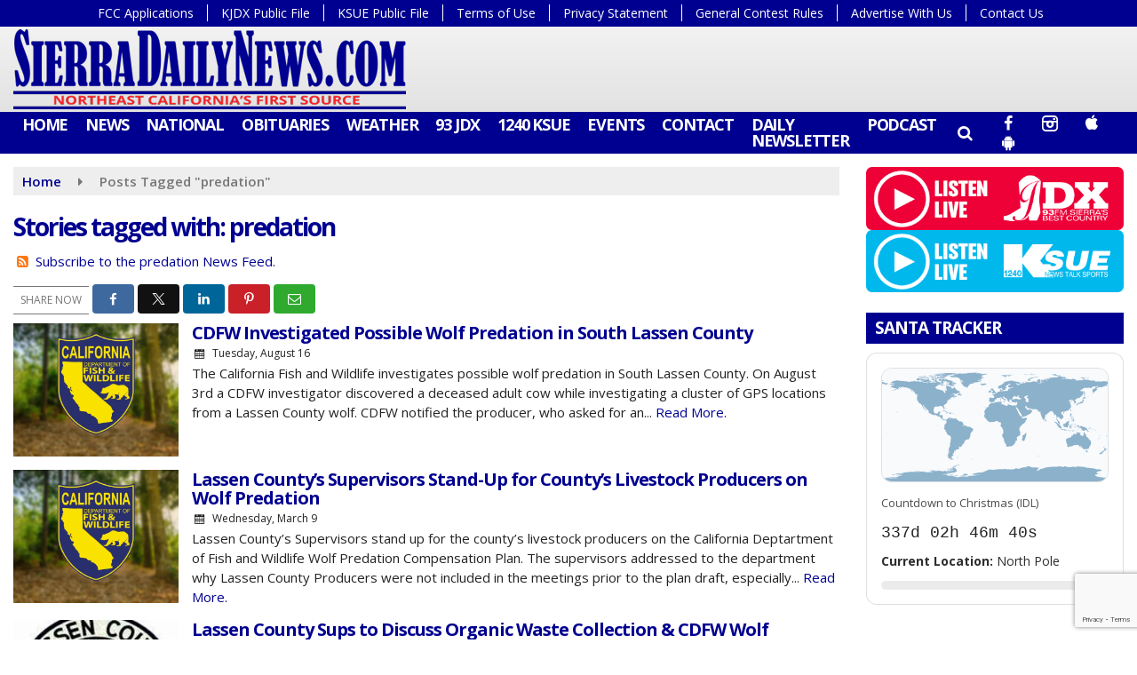

--- FILE ---
content_type: text/html; charset=utf-8
request_url: https://www.google.com/recaptcha/api2/anchor?ar=1&k=6LeI-z8eAAAAAPaE4deI3GVt3XI1f8Ay94DzyGzW&co=aHR0cHM6Ly93d3cuc2llcnJhZGFpbHluZXdzLmNvbTo0NDM.&hl=en&v=PoyoqOPhxBO7pBk68S4YbpHZ&size=invisible&anchor-ms=20000&execute-ms=30000&cb=ba6vdtgp6qi3
body_size: 48632
content:
<!DOCTYPE HTML><html dir="ltr" lang="en"><head><meta http-equiv="Content-Type" content="text/html; charset=UTF-8">
<meta http-equiv="X-UA-Compatible" content="IE=edge">
<title>reCAPTCHA</title>
<style type="text/css">
/* cyrillic-ext */
@font-face {
  font-family: 'Roboto';
  font-style: normal;
  font-weight: 400;
  font-stretch: 100%;
  src: url(//fonts.gstatic.com/s/roboto/v48/KFO7CnqEu92Fr1ME7kSn66aGLdTylUAMa3GUBHMdazTgWw.woff2) format('woff2');
  unicode-range: U+0460-052F, U+1C80-1C8A, U+20B4, U+2DE0-2DFF, U+A640-A69F, U+FE2E-FE2F;
}
/* cyrillic */
@font-face {
  font-family: 'Roboto';
  font-style: normal;
  font-weight: 400;
  font-stretch: 100%;
  src: url(//fonts.gstatic.com/s/roboto/v48/KFO7CnqEu92Fr1ME7kSn66aGLdTylUAMa3iUBHMdazTgWw.woff2) format('woff2');
  unicode-range: U+0301, U+0400-045F, U+0490-0491, U+04B0-04B1, U+2116;
}
/* greek-ext */
@font-face {
  font-family: 'Roboto';
  font-style: normal;
  font-weight: 400;
  font-stretch: 100%;
  src: url(//fonts.gstatic.com/s/roboto/v48/KFO7CnqEu92Fr1ME7kSn66aGLdTylUAMa3CUBHMdazTgWw.woff2) format('woff2');
  unicode-range: U+1F00-1FFF;
}
/* greek */
@font-face {
  font-family: 'Roboto';
  font-style: normal;
  font-weight: 400;
  font-stretch: 100%;
  src: url(//fonts.gstatic.com/s/roboto/v48/KFO7CnqEu92Fr1ME7kSn66aGLdTylUAMa3-UBHMdazTgWw.woff2) format('woff2');
  unicode-range: U+0370-0377, U+037A-037F, U+0384-038A, U+038C, U+038E-03A1, U+03A3-03FF;
}
/* math */
@font-face {
  font-family: 'Roboto';
  font-style: normal;
  font-weight: 400;
  font-stretch: 100%;
  src: url(//fonts.gstatic.com/s/roboto/v48/KFO7CnqEu92Fr1ME7kSn66aGLdTylUAMawCUBHMdazTgWw.woff2) format('woff2');
  unicode-range: U+0302-0303, U+0305, U+0307-0308, U+0310, U+0312, U+0315, U+031A, U+0326-0327, U+032C, U+032F-0330, U+0332-0333, U+0338, U+033A, U+0346, U+034D, U+0391-03A1, U+03A3-03A9, U+03B1-03C9, U+03D1, U+03D5-03D6, U+03F0-03F1, U+03F4-03F5, U+2016-2017, U+2034-2038, U+203C, U+2040, U+2043, U+2047, U+2050, U+2057, U+205F, U+2070-2071, U+2074-208E, U+2090-209C, U+20D0-20DC, U+20E1, U+20E5-20EF, U+2100-2112, U+2114-2115, U+2117-2121, U+2123-214F, U+2190, U+2192, U+2194-21AE, U+21B0-21E5, U+21F1-21F2, U+21F4-2211, U+2213-2214, U+2216-22FF, U+2308-230B, U+2310, U+2319, U+231C-2321, U+2336-237A, U+237C, U+2395, U+239B-23B7, U+23D0, U+23DC-23E1, U+2474-2475, U+25AF, U+25B3, U+25B7, U+25BD, U+25C1, U+25CA, U+25CC, U+25FB, U+266D-266F, U+27C0-27FF, U+2900-2AFF, U+2B0E-2B11, U+2B30-2B4C, U+2BFE, U+3030, U+FF5B, U+FF5D, U+1D400-1D7FF, U+1EE00-1EEFF;
}
/* symbols */
@font-face {
  font-family: 'Roboto';
  font-style: normal;
  font-weight: 400;
  font-stretch: 100%;
  src: url(//fonts.gstatic.com/s/roboto/v48/KFO7CnqEu92Fr1ME7kSn66aGLdTylUAMaxKUBHMdazTgWw.woff2) format('woff2');
  unicode-range: U+0001-000C, U+000E-001F, U+007F-009F, U+20DD-20E0, U+20E2-20E4, U+2150-218F, U+2190, U+2192, U+2194-2199, U+21AF, U+21E6-21F0, U+21F3, U+2218-2219, U+2299, U+22C4-22C6, U+2300-243F, U+2440-244A, U+2460-24FF, U+25A0-27BF, U+2800-28FF, U+2921-2922, U+2981, U+29BF, U+29EB, U+2B00-2BFF, U+4DC0-4DFF, U+FFF9-FFFB, U+10140-1018E, U+10190-1019C, U+101A0, U+101D0-101FD, U+102E0-102FB, U+10E60-10E7E, U+1D2C0-1D2D3, U+1D2E0-1D37F, U+1F000-1F0FF, U+1F100-1F1AD, U+1F1E6-1F1FF, U+1F30D-1F30F, U+1F315, U+1F31C, U+1F31E, U+1F320-1F32C, U+1F336, U+1F378, U+1F37D, U+1F382, U+1F393-1F39F, U+1F3A7-1F3A8, U+1F3AC-1F3AF, U+1F3C2, U+1F3C4-1F3C6, U+1F3CA-1F3CE, U+1F3D4-1F3E0, U+1F3ED, U+1F3F1-1F3F3, U+1F3F5-1F3F7, U+1F408, U+1F415, U+1F41F, U+1F426, U+1F43F, U+1F441-1F442, U+1F444, U+1F446-1F449, U+1F44C-1F44E, U+1F453, U+1F46A, U+1F47D, U+1F4A3, U+1F4B0, U+1F4B3, U+1F4B9, U+1F4BB, U+1F4BF, U+1F4C8-1F4CB, U+1F4D6, U+1F4DA, U+1F4DF, U+1F4E3-1F4E6, U+1F4EA-1F4ED, U+1F4F7, U+1F4F9-1F4FB, U+1F4FD-1F4FE, U+1F503, U+1F507-1F50B, U+1F50D, U+1F512-1F513, U+1F53E-1F54A, U+1F54F-1F5FA, U+1F610, U+1F650-1F67F, U+1F687, U+1F68D, U+1F691, U+1F694, U+1F698, U+1F6AD, U+1F6B2, U+1F6B9-1F6BA, U+1F6BC, U+1F6C6-1F6CF, U+1F6D3-1F6D7, U+1F6E0-1F6EA, U+1F6F0-1F6F3, U+1F6F7-1F6FC, U+1F700-1F7FF, U+1F800-1F80B, U+1F810-1F847, U+1F850-1F859, U+1F860-1F887, U+1F890-1F8AD, U+1F8B0-1F8BB, U+1F8C0-1F8C1, U+1F900-1F90B, U+1F93B, U+1F946, U+1F984, U+1F996, U+1F9E9, U+1FA00-1FA6F, U+1FA70-1FA7C, U+1FA80-1FA89, U+1FA8F-1FAC6, U+1FACE-1FADC, U+1FADF-1FAE9, U+1FAF0-1FAF8, U+1FB00-1FBFF;
}
/* vietnamese */
@font-face {
  font-family: 'Roboto';
  font-style: normal;
  font-weight: 400;
  font-stretch: 100%;
  src: url(//fonts.gstatic.com/s/roboto/v48/KFO7CnqEu92Fr1ME7kSn66aGLdTylUAMa3OUBHMdazTgWw.woff2) format('woff2');
  unicode-range: U+0102-0103, U+0110-0111, U+0128-0129, U+0168-0169, U+01A0-01A1, U+01AF-01B0, U+0300-0301, U+0303-0304, U+0308-0309, U+0323, U+0329, U+1EA0-1EF9, U+20AB;
}
/* latin-ext */
@font-face {
  font-family: 'Roboto';
  font-style: normal;
  font-weight: 400;
  font-stretch: 100%;
  src: url(//fonts.gstatic.com/s/roboto/v48/KFO7CnqEu92Fr1ME7kSn66aGLdTylUAMa3KUBHMdazTgWw.woff2) format('woff2');
  unicode-range: U+0100-02BA, U+02BD-02C5, U+02C7-02CC, U+02CE-02D7, U+02DD-02FF, U+0304, U+0308, U+0329, U+1D00-1DBF, U+1E00-1E9F, U+1EF2-1EFF, U+2020, U+20A0-20AB, U+20AD-20C0, U+2113, U+2C60-2C7F, U+A720-A7FF;
}
/* latin */
@font-face {
  font-family: 'Roboto';
  font-style: normal;
  font-weight: 400;
  font-stretch: 100%;
  src: url(//fonts.gstatic.com/s/roboto/v48/KFO7CnqEu92Fr1ME7kSn66aGLdTylUAMa3yUBHMdazQ.woff2) format('woff2');
  unicode-range: U+0000-00FF, U+0131, U+0152-0153, U+02BB-02BC, U+02C6, U+02DA, U+02DC, U+0304, U+0308, U+0329, U+2000-206F, U+20AC, U+2122, U+2191, U+2193, U+2212, U+2215, U+FEFF, U+FFFD;
}
/* cyrillic-ext */
@font-face {
  font-family: 'Roboto';
  font-style: normal;
  font-weight: 500;
  font-stretch: 100%;
  src: url(//fonts.gstatic.com/s/roboto/v48/KFO7CnqEu92Fr1ME7kSn66aGLdTylUAMa3GUBHMdazTgWw.woff2) format('woff2');
  unicode-range: U+0460-052F, U+1C80-1C8A, U+20B4, U+2DE0-2DFF, U+A640-A69F, U+FE2E-FE2F;
}
/* cyrillic */
@font-face {
  font-family: 'Roboto';
  font-style: normal;
  font-weight: 500;
  font-stretch: 100%;
  src: url(//fonts.gstatic.com/s/roboto/v48/KFO7CnqEu92Fr1ME7kSn66aGLdTylUAMa3iUBHMdazTgWw.woff2) format('woff2');
  unicode-range: U+0301, U+0400-045F, U+0490-0491, U+04B0-04B1, U+2116;
}
/* greek-ext */
@font-face {
  font-family: 'Roboto';
  font-style: normal;
  font-weight: 500;
  font-stretch: 100%;
  src: url(//fonts.gstatic.com/s/roboto/v48/KFO7CnqEu92Fr1ME7kSn66aGLdTylUAMa3CUBHMdazTgWw.woff2) format('woff2');
  unicode-range: U+1F00-1FFF;
}
/* greek */
@font-face {
  font-family: 'Roboto';
  font-style: normal;
  font-weight: 500;
  font-stretch: 100%;
  src: url(//fonts.gstatic.com/s/roboto/v48/KFO7CnqEu92Fr1ME7kSn66aGLdTylUAMa3-UBHMdazTgWw.woff2) format('woff2');
  unicode-range: U+0370-0377, U+037A-037F, U+0384-038A, U+038C, U+038E-03A1, U+03A3-03FF;
}
/* math */
@font-face {
  font-family: 'Roboto';
  font-style: normal;
  font-weight: 500;
  font-stretch: 100%;
  src: url(//fonts.gstatic.com/s/roboto/v48/KFO7CnqEu92Fr1ME7kSn66aGLdTylUAMawCUBHMdazTgWw.woff2) format('woff2');
  unicode-range: U+0302-0303, U+0305, U+0307-0308, U+0310, U+0312, U+0315, U+031A, U+0326-0327, U+032C, U+032F-0330, U+0332-0333, U+0338, U+033A, U+0346, U+034D, U+0391-03A1, U+03A3-03A9, U+03B1-03C9, U+03D1, U+03D5-03D6, U+03F0-03F1, U+03F4-03F5, U+2016-2017, U+2034-2038, U+203C, U+2040, U+2043, U+2047, U+2050, U+2057, U+205F, U+2070-2071, U+2074-208E, U+2090-209C, U+20D0-20DC, U+20E1, U+20E5-20EF, U+2100-2112, U+2114-2115, U+2117-2121, U+2123-214F, U+2190, U+2192, U+2194-21AE, U+21B0-21E5, U+21F1-21F2, U+21F4-2211, U+2213-2214, U+2216-22FF, U+2308-230B, U+2310, U+2319, U+231C-2321, U+2336-237A, U+237C, U+2395, U+239B-23B7, U+23D0, U+23DC-23E1, U+2474-2475, U+25AF, U+25B3, U+25B7, U+25BD, U+25C1, U+25CA, U+25CC, U+25FB, U+266D-266F, U+27C0-27FF, U+2900-2AFF, U+2B0E-2B11, U+2B30-2B4C, U+2BFE, U+3030, U+FF5B, U+FF5D, U+1D400-1D7FF, U+1EE00-1EEFF;
}
/* symbols */
@font-face {
  font-family: 'Roboto';
  font-style: normal;
  font-weight: 500;
  font-stretch: 100%;
  src: url(//fonts.gstatic.com/s/roboto/v48/KFO7CnqEu92Fr1ME7kSn66aGLdTylUAMaxKUBHMdazTgWw.woff2) format('woff2');
  unicode-range: U+0001-000C, U+000E-001F, U+007F-009F, U+20DD-20E0, U+20E2-20E4, U+2150-218F, U+2190, U+2192, U+2194-2199, U+21AF, U+21E6-21F0, U+21F3, U+2218-2219, U+2299, U+22C4-22C6, U+2300-243F, U+2440-244A, U+2460-24FF, U+25A0-27BF, U+2800-28FF, U+2921-2922, U+2981, U+29BF, U+29EB, U+2B00-2BFF, U+4DC0-4DFF, U+FFF9-FFFB, U+10140-1018E, U+10190-1019C, U+101A0, U+101D0-101FD, U+102E0-102FB, U+10E60-10E7E, U+1D2C0-1D2D3, U+1D2E0-1D37F, U+1F000-1F0FF, U+1F100-1F1AD, U+1F1E6-1F1FF, U+1F30D-1F30F, U+1F315, U+1F31C, U+1F31E, U+1F320-1F32C, U+1F336, U+1F378, U+1F37D, U+1F382, U+1F393-1F39F, U+1F3A7-1F3A8, U+1F3AC-1F3AF, U+1F3C2, U+1F3C4-1F3C6, U+1F3CA-1F3CE, U+1F3D4-1F3E0, U+1F3ED, U+1F3F1-1F3F3, U+1F3F5-1F3F7, U+1F408, U+1F415, U+1F41F, U+1F426, U+1F43F, U+1F441-1F442, U+1F444, U+1F446-1F449, U+1F44C-1F44E, U+1F453, U+1F46A, U+1F47D, U+1F4A3, U+1F4B0, U+1F4B3, U+1F4B9, U+1F4BB, U+1F4BF, U+1F4C8-1F4CB, U+1F4D6, U+1F4DA, U+1F4DF, U+1F4E3-1F4E6, U+1F4EA-1F4ED, U+1F4F7, U+1F4F9-1F4FB, U+1F4FD-1F4FE, U+1F503, U+1F507-1F50B, U+1F50D, U+1F512-1F513, U+1F53E-1F54A, U+1F54F-1F5FA, U+1F610, U+1F650-1F67F, U+1F687, U+1F68D, U+1F691, U+1F694, U+1F698, U+1F6AD, U+1F6B2, U+1F6B9-1F6BA, U+1F6BC, U+1F6C6-1F6CF, U+1F6D3-1F6D7, U+1F6E0-1F6EA, U+1F6F0-1F6F3, U+1F6F7-1F6FC, U+1F700-1F7FF, U+1F800-1F80B, U+1F810-1F847, U+1F850-1F859, U+1F860-1F887, U+1F890-1F8AD, U+1F8B0-1F8BB, U+1F8C0-1F8C1, U+1F900-1F90B, U+1F93B, U+1F946, U+1F984, U+1F996, U+1F9E9, U+1FA00-1FA6F, U+1FA70-1FA7C, U+1FA80-1FA89, U+1FA8F-1FAC6, U+1FACE-1FADC, U+1FADF-1FAE9, U+1FAF0-1FAF8, U+1FB00-1FBFF;
}
/* vietnamese */
@font-face {
  font-family: 'Roboto';
  font-style: normal;
  font-weight: 500;
  font-stretch: 100%;
  src: url(//fonts.gstatic.com/s/roboto/v48/KFO7CnqEu92Fr1ME7kSn66aGLdTylUAMa3OUBHMdazTgWw.woff2) format('woff2');
  unicode-range: U+0102-0103, U+0110-0111, U+0128-0129, U+0168-0169, U+01A0-01A1, U+01AF-01B0, U+0300-0301, U+0303-0304, U+0308-0309, U+0323, U+0329, U+1EA0-1EF9, U+20AB;
}
/* latin-ext */
@font-face {
  font-family: 'Roboto';
  font-style: normal;
  font-weight: 500;
  font-stretch: 100%;
  src: url(//fonts.gstatic.com/s/roboto/v48/KFO7CnqEu92Fr1ME7kSn66aGLdTylUAMa3KUBHMdazTgWw.woff2) format('woff2');
  unicode-range: U+0100-02BA, U+02BD-02C5, U+02C7-02CC, U+02CE-02D7, U+02DD-02FF, U+0304, U+0308, U+0329, U+1D00-1DBF, U+1E00-1E9F, U+1EF2-1EFF, U+2020, U+20A0-20AB, U+20AD-20C0, U+2113, U+2C60-2C7F, U+A720-A7FF;
}
/* latin */
@font-face {
  font-family: 'Roboto';
  font-style: normal;
  font-weight: 500;
  font-stretch: 100%;
  src: url(//fonts.gstatic.com/s/roboto/v48/KFO7CnqEu92Fr1ME7kSn66aGLdTylUAMa3yUBHMdazQ.woff2) format('woff2');
  unicode-range: U+0000-00FF, U+0131, U+0152-0153, U+02BB-02BC, U+02C6, U+02DA, U+02DC, U+0304, U+0308, U+0329, U+2000-206F, U+20AC, U+2122, U+2191, U+2193, U+2212, U+2215, U+FEFF, U+FFFD;
}
/* cyrillic-ext */
@font-face {
  font-family: 'Roboto';
  font-style: normal;
  font-weight: 900;
  font-stretch: 100%;
  src: url(//fonts.gstatic.com/s/roboto/v48/KFO7CnqEu92Fr1ME7kSn66aGLdTylUAMa3GUBHMdazTgWw.woff2) format('woff2');
  unicode-range: U+0460-052F, U+1C80-1C8A, U+20B4, U+2DE0-2DFF, U+A640-A69F, U+FE2E-FE2F;
}
/* cyrillic */
@font-face {
  font-family: 'Roboto';
  font-style: normal;
  font-weight: 900;
  font-stretch: 100%;
  src: url(//fonts.gstatic.com/s/roboto/v48/KFO7CnqEu92Fr1ME7kSn66aGLdTylUAMa3iUBHMdazTgWw.woff2) format('woff2');
  unicode-range: U+0301, U+0400-045F, U+0490-0491, U+04B0-04B1, U+2116;
}
/* greek-ext */
@font-face {
  font-family: 'Roboto';
  font-style: normal;
  font-weight: 900;
  font-stretch: 100%;
  src: url(//fonts.gstatic.com/s/roboto/v48/KFO7CnqEu92Fr1ME7kSn66aGLdTylUAMa3CUBHMdazTgWw.woff2) format('woff2');
  unicode-range: U+1F00-1FFF;
}
/* greek */
@font-face {
  font-family: 'Roboto';
  font-style: normal;
  font-weight: 900;
  font-stretch: 100%;
  src: url(//fonts.gstatic.com/s/roboto/v48/KFO7CnqEu92Fr1ME7kSn66aGLdTylUAMa3-UBHMdazTgWw.woff2) format('woff2');
  unicode-range: U+0370-0377, U+037A-037F, U+0384-038A, U+038C, U+038E-03A1, U+03A3-03FF;
}
/* math */
@font-face {
  font-family: 'Roboto';
  font-style: normal;
  font-weight: 900;
  font-stretch: 100%;
  src: url(//fonts.gstatic.com/s/roboto/v48/KFO7CnqEu92Fr1ME7kSn66aGLdTylUAMawCUBHMdazTgWw.woff2) format('woff2');
  unicode-range: U+0302-0303, U+0305, U+0307-0308, U+0310, U+0312, U+0315, U+031A, U+0326-0327, U+032C, U+032F-0330, U+0332-0333, U+0338, U+033A, U+0346, U+034D, U+0391-03A1, U+03A3-03A9, U+03B1-03C9, U+03D1, U+03D5-03D6, U+03F0-03F1, U+03F4-03F5, U+2016-2017, U+2034-2038, U+203C, U+2040, U+2043, U+2047, U+2050, U+2057, U+205F, U+2070-2071, U+2074-208E, U+2090-209C, U+20D0-20DC, U+20E1, U+20E5-20EF, U+2100-2112, U+2114-2115, U+2117-2121, U+2123-214F, U+2190, U+2192, U+2194-21AE, U+21B0-21E5, U+21F1-21F2, U+21F4-2211, U+2213-2214, U+2216-22FF, U+2308-230B, U+2310, U+2319, U+231C-2321, U+2336-237A, U+237C, U+2395, U+239B-23B7, U+23D0, U+23DC-23E1, U+2474-2475, U+25AF, U+25B3, U+25B7, U+25BD, U+25C1, U+25CA, U+25CC, U+25FB, U+266D-266F, U+27C0-27FF, U+2900-2AFF, U+2B0E-2B11, U+2B30-2B4C, U+2BFE, U+3030, U+FF5B, U+FF5D, U+1D400-1D7FF, U+1EE00-1EEFF;
}
/* symbols */
@font-face {
  font-family: 'Roboto';
  font-style: normal;
  font-weight: 900;
  font-stretch: 100%;
  src: url(//fonts.gstatic.com/s/roboto/v48/KFO7CnqEu92Fr1ME7kSn66aGLdTylUAMaxKUBHMdazTgWw.woff2) format('woff2');
  unicode-range: U+0001-000C, U+000E-001F, U+007F-009F, U+20DD-20E0, U+20E2-20E4, U+2150-218F, U+2190, U+2192, U+2194-2199, U+21AF, U+21E6-21F0, U+21F3, U+2218-2219, U+2299, U+22C4-22C6, U+2300-243F, U+2440-244A, U+2460-24FF, U+25A0-27BF, U+2800-28FF, U+2921-2922, U+2981, U+29BF, U+29EB, U+2B00-2BFF, U+4DC0-4DFF, U+FFF9-FFFB, U+10140-1018E, U+10190-1019C, U+101A0, U+101D0-101FD, U+102E0-102FB, U+10E60-10E7E, U+1D2C0-1D2D3, U+1D2E0-1D37F, U+1F000-1F0FF, U+1F100-1F1AD, U+1F1E6-1F1FF, U+1F30D-1F30F, U+1F315, U+1F31C, U+1F31E, U+1F320-1F32C, U+1F336, U+1F378, U+1F37D, U+1F382, U+1F393-1F39F, U+1F3A7-1F3A8, U+1F3AC-1F3AF, U+1F3C2, U+1F3C4-1F3C6, U+1F3CA-1F3CE, U+1F3D4-1F3E0, U+1F3ED, U+1F3F1-1F3F3, U+1F3F5-1F3F7, U+1F408, U+1F415, U+1F41F, U+1F426, U+1F43F, U+1F441-1F442, U+1F444, U+1F446-1F449, U+1F44C-1F44E, U+1F453, U+1F46A, U+1F47D, U+1F4A3, U+1F4B0, U+1F4B3, U+1F4B9, U+1F4BB, U+1F4BF, U+1F4C8-1F4CB, U+1F4D6, U+1F4DA, U+1F4DF, U+1F4E3-1F4E6, U+1F4EA-1F4ED, U+1F4F7, U+1F4F9-1F4FB, U+1F4FD-1F4FE, U+1F503, U+1F507-1F50B, U+1F50D, U+1F512-1F513, U+1F53E-1F54A, U+1F54F-1F5FA, U+1F610, U+1F650-1F67F, U+1F687, U+1F68D, U+1F691, U+1F694, U+1F698, U+1F6AD, U+1F6B2, U+1F6B9-1F6BA, U+1F6BC, U+1F6C6-1F6CF, U+1F6D3-1F6D7, U+1F6E0-1F6EA, U+1F6F0-1F6F3, U+1F6F7-1F6FC, U+1F700-1F7FF, U+1F800-1F80B, U+1F810-1F847, U+1F850-1F859, U+1F860-1F887, U+1F890-1F8AD, U+1F8B0-1F8BB, U+1F8C0-1F8C1, U+1F900-1F90B, U+1F93B, U+1F946, U+1F984, U+1F996, U+1F9E9, U+1FA00-1FA6F, U+1FA70-1FA7C, U+1FA80-1FA89, U+1FA8F-1FAC6, U+1FACE-1FADC, U+1FADF-1FAE9, U+1FAF0-1FAF8, U+1FB00-1FBFF;
}
/* vietnamese */
@font-face {
  font-family: 'Roboto';
  font-style: normal;
  font-weight: 900;
  font-stretch: 100%;
  src: url(//fonts.gstatic.com/s/roboto/v48/KFO7CnqEu92Fr1ME7kSn66aGLdTylUAMa3OUBHMdazTgWw.woff2) format('woff2');
  unicode-range: U+0102-0103, U+0110-0111, U+0128-0129, U+0168-0169, U+01A0-01A1, U+01AF-01B0, U+0300-0301, U+0303-0304, U+0308-0309, U+0323, U+0329, U+1EA0-1EF9, U+20AB;
}
/* latin-ext */
@font-face {
  font-family: 'Roboto';
  font-style: normal;
  font-weight: 900;
  font-stretch: 100%;
  src: url(//fonts.gstatic.com/s/roboto/v48/KFO7CnqEu92Fr1ME7kSn66aGLdTylUAMa3KUBHMdazTgWw.woff2) format('woff2');
  unicode-range: U+0100-02BA, U+02BD-02C5, U+02C7-02CC, U+02CE-02D7, U+02DD-02FF, U+0304, U+0308, U+0329, U+1D00-1DBF, U+1E00-1E9F, U+1EF2-1EFF, U+2020, U+20A0-20AB, U+20AD-20C0, U+2113, U+2C60-2C7F, U+A720-A7FF;
}
/* latin */
@font-face {
  font-family: 'Roboto';
  font-style: normal;
  font-weight: 900;
  font-stretch: 100%;
  src: url(//fonts.gstatic.com/s/roboto/v48/KFO7CnqEu92Fr1ME7kSn66aGLdTylUAMa3yUBHMdazQ.woff2) format('woff2');
  unicode-range: U+0000-00FF, U+0131, U+0152-0153, U+02BB-02BC, U+02C6, U+02DA, U+02DC, U+0304, U+0308, U+0329, U+2000-206F, U+20AC, U+2122, U+2191, U+2193, U+2212, U+2215, U+FEFF, U+FFFD;
}

</style>
<link rel="stylesheet" type="text/css" href="https://www.gstatic.com/recaptcha/releases/PoyoqOPhxBO7pBk68S4YbpHZ/styles__ltr.css">
<script nonce="sBm2SkNCQmCAMYN3yZxi0g" type="text/javascript">window['__recaptcha_api'] = 'https://www.google.com/recaptcha/api2/';</script>
<script type="text/javascript" src="https://www.gstatic.com/recaptcha/releases/PoyoqOPhxBO7pBk68S4YbpHZ/recaptcha__en.js" nonce="sBm2SkNCQmCAMYN3yZxi0g">
      
    </script></head>
<body><div id="rc-anchor-alert" class="rc-anchor-alert"></div>
<input type="hidden" id="recaptcha-token" value="[base64]">
<script type="text/javascript" nonce="sBm2SkNCQmCAMYN3yZxi0g">
      recaptcha.anchor.Main.init("[\x22ainput\x22,[\x22bgdata\x22,\x22\x22,\[base64]/[base64]/[base64]/[base64]/[base64]/UltsKytdPUU6KEU8MjA0OD9SW2wrK109RT4+NnwxOTI6KChFJjY0NTEyKT09NTUyOTYmJk0rMTxjLmxlbmd0aCYmKGMuY2hhckNvZGVBdChNKzEpJjY0NTEyKT09NTYzMjA/[base64]/[base64]/[base64]/[base64]/[base64]/[base64]/[base64]\x22,\[base64]\\u003d\\u003d\x22,\x22IsKEED8uw5DCunNRwpgvwq9PHVdNVG3DkMOlwol1Vzhrw6HCuAHDnwTDkRgLClVKPg4RwoBQw7PCqsOcwo/CgcKra8Oew6MFwqk9wr8BwqPDtsOXwozDssKMIMKJLhgRT2BcUcOEw4lkw60ywoMGwr7CkzIFSEJaVsK/H8KlX1LCnMOWdGBkwoHChMOZwrLCklDDsXfCisOIwq/CpMKVw70xwo3Dn8Ogw5TCrgtPNsKOwqbDu8Kbw4IkW8ONw4PClcOhwqQ9AMOcDDzCp2IswrzCt8OQIlvDqyhIw7x/QiRceVXCisOETB4nw5dmwpc2cDB0dFU6w7zDlMKcwrFTwpg5IlgBYcKsHjxsPcKcwqfCkcKpY8OMYcO6w7bCqsK1KMO7DMK+w4M2wqQgwo7Co8KTw7oxwrdkw4DDlcKmF8KfScK/SSjDhMKrw5QxBGHChsOQEEjDoSbDpU/Cp2wBVDHCtwTDp1NNKmxNV8OMYMO/w5J4H2vCuwtmM8Kifh9gwrsXw5XDpMK4IsK0wpjCssKPw5tGw7hKMMKmN2/Dl8OCUcO3w7/DgQnChcOAwociCsO7PirCgsOfIHhwGcO8w7rCiSbDk8OEFHAywofDqlDCj8OIwqzDrcOlYQbDuMKtwqDCrE3CukIMw5XDi8K3wqoDw4MKwrzCncKjwqbDvVbDsMKNwonDmVhlwrhAw781w4nDh8KBXsKRw6E6PMOcWsKkTB/[base64]/[base64]/DuMOrwo/[base64]/PcKbVnvCnkowfsKTw4XDp39NCBIhw4DCrD9Aw5oywozCl0PDm1h5PcKjRHbCqcK1wpsaTATDvh/CgT56wo/Du8KMc8Opw5BBw4DCr8KAIl8zN8ODw5jChMO2P8OVcSTDmWsQR8K7w6zCvRZ6w7YCwpciAlbDjcO6XDjDimZQT8OLw4wsYGDCpFTDjcOnw5/[base64]/CvAIrwqXCuCfCkHEgwqPDsH7ChQ/ClMKiwrkNGMOdLcKAw7nDucKReGkEw4PDksOtKA8mR8Ohdh/[base64]/[base64]/[base64]/[base64]/ChsKVV1jCpMKoNHJ0w43DucKEwq3DgMO2Dg0FDsKpw59LLldsw6Q7BsKMKMK1w7JPJ8KeJkN6Q8KmCsOJw53CvsO+wp4odMKeexzCsMO0DSDCgMKGwqDChGnCqsOTP3Z+ScOow7DDiygbw7/DtMKbCsOew7laUsKBam3Ci8KAwpDCiQTCoD4fwpwJYXYUwq7CjhN4w60Tw6DCuMKDw7jDssOaM0glwqgwwogDRMKbXBLCnA3CjlhIw7nCjcOfHMK0fSlpw7Zkw77Chz8oeDonKTBjwqfCgcKWP8O5wq/CkMOcPQUhci5GEWXDmgzDmMObfHbCisOHT8KDY8Ocw686w5QUwqTCoGZ/CMOJwqEleMOaw5vDmcO8S8OuGzzCv8KnbSrDhcOsXsO6w6nDi0rCvsKPw5jCjGLCvhfDoXvDlDNtwpoyw50kY8OUwpQYRgZTwpnDqBXCsMOuPsKIQ3DDqcO6wqrCiDgow7ohY8O7wq4Hw7ZcBsKSdsOAwpJpGGUjKMO/woEYfMKUw6rDucOaHMK+RsO+w5nCkjMZNx9Vw415SgXDvCbDtzBnwqjDoB92fMOjwoPDosO7woMkw7nCqVIDFMOUSsOEwrtFw7LDpMOGwpHCl8KhwqTCk8KbYi/Ctgl7JcK3Q01wScOxYcKAwp7Dr8OFViHCu17DnSLCmDNvwqkRw5dZCcOVwqzCqUJVJHpGw4Aybx9/w43CpFlDwq0vwoRkw6V/[base64]/[base64]/DMOfYMKRJ8OsZcOpWCPCssOBNcOUw6FlMhA1wp7CqUbDuH/Di8OlMQDDn2MEwopdN8KXwpEDw7JcPMKEP8O+AAUXKigJw4M3w6fDsx/DmUQWw6vCgcOTNwAldMOEwp7CkFYmwpVEdsKrw4TDhcKewrbCkW/CtVF9WnwORcKyAsKvY8OOV8KLwoJjwrl1w7oXN8Onw6tIYsOud3Zed8OnwpBgw7LCt1BscQsVw5Zxwo7DtzJIwpjDr8OqUy4SB8KDPVDCtDDDscKRWsOGAk/DjEHCiMKXQMKfwoplwq7CrsKAB17CkcOXCzx0wqJ0cB3DvU/DnA/DnV/CuWZNw68ew71/w6RBw6oUw7DDqsOaTcKTEsKmwoTCgMOBwqhqecKOOhLCi8KOw7rDp8KHwqMwYWbCqHTCn8ONFjktw6/DgsKKESbDlnDDjiwPw6jCtMOvQDgVT3kgwoclw5bCjxIew7cDdsKWwq8zw5EJw5HDrQJWw717wqzDilFAHMKneMOuHWTDgEdZVMK+wqZ6wpDCjwpRwoRkwqs2XsOow5BEwpLDpcKgwqA6cVXCtU/CsMKvZ1DDrMKjHVbCl8KwwroFIDAiPVgRw7QObcK7H3xXMXoDZcOlK8Kxw4sUbzrDolwZw4glwo1Rw7TChErCv8OjfFw/B8K8NFhTGBLDvFRNJMKRw6oLX8KZRXLCoywGBQnDq8Obw4LDk8KSw4fDoHfDlsKeW3XCmsOIw4jCt8KVw5waK3Iyw5VtMMKywrhlw48QJ8KLLT7DucOhw5DDn8OrwpDDnBBZw6EiPMK5w4vDigPDkMOfAMOaw4Fzw4MCw6V/wqRFWXLDiU8jw6UnbcKQw6JOJsK8QMOuMC1nwprDsADCs0/[base64]/ClcKNwpFiw6E0w6vDnn06JhvDisKUHcKJw7V3w6zCnRbDtwpDw4g0wpHDtR/DhigUPMOuAC3ClsKQDFbDowIXesK2w43DjsKnfsOyOWh4wr5SJ8O7wpHCsMKGw4PCrsKFdjU7wpDCoidrMcKOw6jCtiQ/Cw3Dg8OMwphPw4zDrWJGPsKmwqLCnzPDgF1uwqHCgMO6w4LCo8K2wrgkWMKkY3AJe8O9Z2pzDxt+w6vDqwRJwrcNwqdWw5PDmSRswprCrB4Swpttwq94Wj7Dp8OwwrU+w6NLYhcEw686w77CuMKwZFlUAzfDl0HCisKBwrPDsQwkw78xw7vDgjbDssKQw7/DnVwxw5Bgw44jcsOmwo3DnxnDrFsefDlCwp/CuSTDsADCtSkuwovCuSbCqUUbw7sDwrnDvALCnMKVbsOJwrPDu8O2w7I+PxNbwq5hGsKzwpTChFPCn8KowrEOwpzCosOpwpDDuh1+w5LDuAxGFcOvGz5vwrPDscOrwrbDrRtdJcOsBMOXw4dGW8OkPnhqwrYgQcOjwoJIw4A9w4rCtwQVwqrDhcO2wo/CpsKxG1kiVMOfCRvCrWvDsAwdwrzCvcKaw7XDhj7ClcOmBS3DmMOewrzCksKqMzjDlRvCiXBBwqvDlsK0FsKJXMOYw6BRwovDosOiwqAVwqLCiMKAw7nDgCPDv0lcacOMwppBKnfDk8KZw4XCj8K3w7HCh0/DssOUw77Cr1TDvMKIw47DosK1w5R+CjUTKsOGw6A4wpF0c8K2BS0WdMKpHmPDuMKyIcKEw4/CnSDChRx4RWNQwqTDkXECVVLCocKLPjzCjcOuw6ttf1HCpSDDtcOaw5Mdw4bDlcOqPDfDlcOlwqNRLcKMwrjDmMK+NAMADHTDgUMdwpNWJ8K3AMO1wrwAw5kZw7/DvcO0UsKDw6Q0w5LCiMOcwpgnw7bDi2zDrMO8Ll5tw7LChk4wDcOnasOIwqTCiMO8w6HDkEvCo8KeU04dw5jDmH3Cv2LDqFTDkcKmw50FwqbChsOPwo1afzpvLMOkQmdRwoLCjSFvaUpdHcK3UcOswpTCoSc/[base64]/CusKefMO1dx/DssKhLz7Dj8ONwqd3Ukcpw6shMGxdbsKgwo9XwpjCr8Ouw7d0FxvCu3oMwqwMw5EEw607w6ALw6fCvcOzw5MuIMKSSC/DscKqwoZAwqHDjn7DqMK+w7dgE1BCw4DDtcKQw44XET5WwqjCiHnCusO1a8KEw6DCjgNbwpJQw48cwrjCtMOiw7VaSk/[base64]/CkznCuMK2UMOUwqvDksOzJcKhwpJ2GDLDm8OHSw1dYFBkH0JVPEDDi8OgWm0iw4ZLwrIHHBNmwpbDlsOZUGxUVMKJGlhkJjQlcsK/[base64]/DvMK+w70Lw58DPkbDnsO0wpQBw7V8CMKxw5LCusOfwrbDoXV4wpXClsO9E8O+wr/CjMKHw5Ruwo3CvMOpw7ZBwonDrsOXwqBrw5jDqjEIwrLCosOSw5lVw5NWw4YOMMK0YAzDl1jDlcKFwr5FwqXDp8O/d0PCmsK2w6rCi2NiaMK0w4g3w6vDtcKILsOsRDfCo3HChy7DpzwtA8K1JgHCtsKcwpF2woMVaMKBwoTCvTPDrMONAWnCl0AYJsK4KsKeFibCrzDCr3LDqFxgWsK5wrvDoxpsDX5fdgJkGEVww5NbLCrDmBbDm8K/w6/DnkxPb2TDjzIOBknCucOLw6kLSsKiE1QtwqNvWnh7woHDtsOUw77CgyUqwoV4di4DwppUw6rCqhJawo1iAcKDwq7Dp8KRw7gYw59xAsO9w7TDp8K/M8OTwrrDnUbCmQbCq8O6w4zCmhc/[base64]/DuTXCuMKVw51sw7/DisOOc8O9U8KAE8K7RMOMwrMXPcOhGGgiXMKiw7PCvMObwoDCp8KSw7/CqsOCFWl+IAvCpcK1EGJnbh5qVy4Bw7PCgsOSQhPCi8O8blrCvH0QwrFEw5HCqcO/w5sBHcOHwpMQRwTCu8O8w6VmITfDr3l5w7TCtMO/w4fCozbDm1nDmsKEw5M8w4ArJjYAw6nCsifCrsKww7dqwpnDosOVXcOowrRpwo9OwrvDt27DmsOXL1/[base64]/Cn8OmcUPCl8OneFbDiwfDkD4twqvDogfDtGPDucKIQXnCk8OEw4duQcKBN1I/JlTCrlEqwrlrCxrDmk3DpsOywr0qwpJYw6Z9NcO1wo9NFcKPwosmcRgZw53CicK6BsO3TWQ/wrVyWcOIwr95IDVDw5rDhsOkw64xTW/[base64]/ChsOEw5w2KBInDMKnemXDscKRw5VuTg3DuUZqw6/[base64]/w5LCpmhwXcKeEgQKw4rDi8KcPMKHVsKawodswobCrx0CwosecFnDiHscw4kLK37Cr8OdbjZiQHbDs8OGYg/CnR3DgTZ5GC51wrnCv03Ckml1wo/DuQJmwrUnw6AtCMOowoFsVhLCusKww4lzXCUzOcKqw57DqF9WbyPDi03CjcKfwoUow6fDpSTCksORaMOzwqrDmMOBw5VFw5t4w4TDg8KUwoFxw6Y3wrjCjcKbOMOQZsK1E14SNsO/[base64]/CrDjClh9twrliMURMwrjDt8KWahfCvMOmw7jCtDN1wq04wpTDjzHCrMOTE8Kbwp3CgMKaw7zCrCbDh8OTwokyKkjCisOcwrjDlmtCw4lSJh7CmiBvZMOGw5/DgEF/w75fD2rDk8K/[base64]/CvMKWworCucKXajUEwrPDs8KRwrQZw6Ztw5vDgT7Cg8KIwpBKw7Blw5FKwplNP8KsHGfDucOnwqfDmcOFOcKYw63Dr3IXV8OKcW3Dj3d/RcKlAcO8w4B2dV5wwocYwqrCkcOYQF/Co8OYCMKhGcOgw7DDng5TA8Oowq0zPi7CmWbCoG3CrsKbwrMJHTvCoMO9woLDjgAST8OQw6jCjcKdYFTClsKTwp49R3Rnw6I+w5fDq8OoL8Oww67Cl8KGw7c4w4gYwqNVw6zCmsKabcO9MVzDjsK3GRYNOS3CjmJEMC/[base64]/IV3DpRF8wqTCj8O/w4Yow5nCoMKgwrYCesKGZMKRCsOnRMOvBnHDrwxcw45NwqrDjDt1wpzCm8Kcwo3DlT00VMOew7kWX0cuw7Rcw6JKFsOZaMKPw5HDrwczH8KiIEjCszcww4VNWFTCm8Ktw4Ipwq7CocKMC0BWwpVSbRBDwpxdesOiwrlpaMO+wpbCq09KwpTDrsK/[base64]/[base64]/ClMO2w7MAYmRCecKTZyLCj8OHDCU7w50wwqvDtcO1w5TClcO+w4bClhl7w7XCvMKfwp56wpTDmhpYw6XDocOvw6wNwok2IcKpB8KMw4XClE4+YQp/w5TDtsOhwoLCrnHDtVLDtQjDpmbCmTzCnVYKwpocXBjClcKowp/Cr8O7woM/Oi/CkMKyw6nDl38LKsKgw4vCmwR+wqIrNHwBw515Jm3CmXUNwq5RDk5Hw57CuXQgw6tOV8OuKD/Dp17DgsObw7/DhsOcKcKdwrBjwqbCh8K2w6pdJ8O8w6PCjcKtLcOtc1nCjsOZGF/DmFE9B8KNwoHDhcOIYsKnUMKxwp/Cq3rDpy3DiBTDvQzCgsKJKi9Tw4NSw6XCv8K0G3DCuXnDiB8Gw5/CmMKob8KXwqESw5JXwqzCocKPXMO2FVLCi8KJw6PDmCfChWTDtcO8woxYXcOEZQtCaMK8F8KoNsKZCxQIMMK+wrgAMiPDl8K3ecOvwow1w7U/NEZ9w5IYw4nDhcKbLMK4wpYFwqzDn8KnwqvCjk08VsOzwrHDp3LCmsOiw7Muw5h4wpDCqsKIw4LCmxM5w54lw4oOw7fDpkXCgiF+fCZCB8K0w746b8O8wq/DsGvCs8KZw5djXcOOb1/CgcO2HhA6YxEMwoJqwrlYY1vDg8K2e0nDkcK5LlwFw41UDcOAw4jCowrCvn3CvAXDrMKawofCjMKhbMKoV3/Dk0dQw59dMMKgwr4Pw4pQEMOOH0HDuMK3RsOaw47DgsK5AGQICcKXwpLDrFUiwofCpUnCpMOiHMOZBD3DvRrDoDnCl8OiK0/DiQAvwoVLD1t0e8Obw6tsNcKkw6PCpVvCi2jDk8KSw7bDozlVw7XDpg5TbcObwpTDijDCm2dTw4HCkEEBworCs8K7acOnQsKqw7HCjXFfXXrDqGR9wqF0OynChxRUwo/DkMK6fk8qwoZPwpJZw7gfw7wDBsOodsOzw6lkw7oEbHjDvlp9OMKnwrDDrSkNwrYsw77DkcO9DcKWDsOQBVwkwrEWwrfCncOLUMKXeWtYAMOsBCDDrW/DvGLCrMKMacOcwocBHsOWw4/[base64]/[base64]/DiGjDkj0HwrYSw617WMKPBVUpLMKUw7bCisOzw5vCmFJNw544asKwf8OxblLCi1dFwq9bLGLDlhXCp8Otw7DCpA92UxLDpTMHVMKMwrRFE2JnW0FiV1tlG1vCn3bCpsKCCA/DjizChTjDtAPDtDPDrzvDpRLDuMOqTsK5EUvDucOITxYVAkABcjnClT45Fh4IWsKOw5HCvMO/bsOrP8KTMMKxJD1WellDw6bCocOtFmJsw7PDvXvCqsK9woDDiBDDox8bw5cawq05LMOywoPDv310wq/[base64]/CpsKMZS55Xx3CoMOjUMOAw7czLcO5w7PCmmzCjcK3B8OyMifCiCMdwo7DvgPCnzkzc8KOw7TCrxDCuMOwecKLXmhcfcOgw6UlLnDChzjCgX9yNsOuO8O8w5PDgi/Dr8OcYDjCthjCkm1lXMKFworDgw7CixnDl2fClVbCj0LCqTc2CR7CgMK6BcO4woLChMODQiABworDucO0wrAseitOKsKIw5k5DMOVw5A2w6nDtsKnA0s0wrvCoj45w6fDgwFEwo0Kw4cDXHLCjcOhw5zCr8KtfRLCoR/CncKKP8K2wq5gVUnDoX/[base64]/[base64]/[base64]/EcOiH8O/HsO+HzUoVg3CuzrCpcKbCx4Rw6slwp3DtRAgCwTDrR1caMKYNMOVw7TCucOUwr3Ct1fCvHjDi3lIw6vCkDHChsOSwovDvC/DlcK3w4RDw713wr4ww4Azai3CrjXCpko9woPDmDgHI8Kfwosuw4s6VcKrw6nDj8OQZMKcw6vCpS3ClWfChRbCnMKVExcYwr9/Z3QvwpTDnE5CPV7ChcOYIcOWChLDmcOaWMKuD8KGawbDun/[base64]/[base64]/[base64]/CvDbDqDfCvHXCscOdw6xqw4kSw5TDkjnCrTMFwowJaQ/[base64]/DlMKwwo7Cv8ODbhkLZBEcwrF6U8KNwp4fEcKMwr/CssKhwpLCn8Oww4IWw57CpcOnw7hqw6h7w4rDk1MVT8O/Pm1Iw7zCvcKVwp4AwplQw5DCsmMVYcKeS8OXK359KHV6eUAVUFbCnzfDoiLCmcKmwoE/[base64]/DvcKEOsK6JTjDnsOjf0IsCQAHW8OhYU4vw4sjNcO8w7nDlE9cLjHDrgvCrkk7ScKQw7paa2tKdznCt8Oqw4IqJsOxJMOUPEdvw6Zgw67Cnx7CgsOHw5vDs8KJwobDjSoHw6nCv0E7w57DisOyWsKbwo3CtsKccGnDiMKCTMKXC8KNw41PGsOtbUbDnsKFBQ/DnsO/wrDDgMOhOcK8w6XDpF7Cm8OeUcKjwr1zMiLDhMOtC8OGwq4/wqNDw7YrOMK3UnNcwohxw7ckTsKlwoTDoTcfYMOSHyhLwrvCt8OcwoU1w7Y7w64dwp3Dt8K9YcKiE8ObwoBowqfCkFrCgsOfDEhQQMO9P8KmV016SXnDksOAd8O/[base64]/GmUCM8Oiw5PCiUdqw7JJw5bDjmdBw7vDtT/CkMKJw5PDscOnw4HCn8KfZcKQOMKXRsOSw6MJwpZ1w7dNw7PCiMO9w6kFU8KTblfClSXClB/DlMKdwqTCpHnCnMKSdTZSQynCoW/[base64]/[base64]/wq8PwrwlcMKEw6zCncOZNDF0OsKQwppFw4rCgidGEMOwZWHCk8OXD8Kwc8O2wotKw6Zgd8O3GsOoPcOlw4DDlsKvw6fCnMOIISjCkMOMwrM6w5jDrVhcw6tQwoTCvjoAwpjDumJDw5LCrsKYDRN5PcKNw68zF1vDsH/DpMKrwodnwonCmFHDj8Krw74KJFoNwrZYw77Cr8KkAcKuwqTDgMOhwqw2w7zDn8ODwqcxdMO+w74VwpDCuVghThw6w6LDg3Mow77Ci8KJF8OJwpB0FcOXcMOrwr4kwpTDg8OPwqPDph/DjSPDjSTDjwHCg8OlREnDqcOdw5xvYFrCnDHCmX/DqRzDpTgowqbCkMK+ImA4wo4dw5TDjMOowp44CcKGaMKJw4IQwqx5RcK8wrvCrcOww7hpeMOoBTbClT/[base64]/[base64]/DkQnCvsKqw7QRwprCosKof0dlRcKfwojDmsKzYMODw4VTw5V0w5ZAOcOww4LCgMOJwpTCscOuwqUmPcOvK3/CoSpywqcQw49iPsKtMA56Gi3CksKZVg5NO1h+wrdcwpHChD7CukpKwqIgH8O6aMOMwoNhY8OcLGc5w4HCusKzc8K/woPDvnoeP8KNw7bDgMOWZzTCvMOadMOYwqLDsMOuJcKeesOzwpzCgVkSwpEHwpnDkTxcXMK+FA1iw7nDqSXCp8OlU8Otb8OZwoDCk8KIQsKMwrXDosO0w5JLYHxWw57CvsKTwrdTP8OoKsKgwrF8IcKuwoZVw6bCoMO1fMOIw7/DmMK9CiHDmwDDucORw6HCssKqcAt/OsOlU8OrwrAXwrMwEh1kBDJpwr3Cs0zCscK3JSfDsXnCoh0aanPDsS44H8OBUsKAAD7Cv03DjcO7wpZBwr9QNBrCncOuw5JGJGvDuVbDt3dcIcO/w4bDgDFBw7fDmsO4O0UUw7zCs8O/bmrCo3YTw4pfb8KUQ8Kuw5HDvn/DlcKqwrfDu8K8wr9pa8OPwozChjYGw4fCncOFQXTCrR43RnzCt1/Dr8Obw7JqKCPDj0vDsMKTw4Uxw53DmWTDqX8ww47Cq33CkMO2KQE9PmDDgCDCgsOhw6TCpcKVZSvCo2/Dt8K7bsOsw7fDgQdQw7ZOC8Kid1QuU8Ojwos7wpXCizxsVsK3KCx6w73CoMKKwrXDvcKFwonCg8KRwqh0K8KewpA3wprClcKLBGclw5DClcK7wrvDuMOhRcKMwrYhIH87w58Jwpx4GEBGwrIqB8KFwoYMKh/CuApgVSXCssOcw7PCncKxw6hebGPDpyXDq2HDtMObcjTCng/[base64]/[base64]/wqjDjSfCtsOmQcKgw5/DlwxBwp84QsOrw4VXX33CpEtPZ8Ojwr3DjcO4w6vCgBNywrYdJgbDphbCr2nDmcOXeTwyw6fCjsOMw6/DvMKowprCgcOtIg3CocKDw6/DiXgFwqDDlXHDicO3eMKZwqDDk8KleDbDt1zCp8KhLMKAwqHCpH9Fw7zCvsOww7x0A8KrGEHCscKxNV12w6LCsDNufMOgwqdwccKyw7h2wpc6w4YDwrY8esK5w77CgcKQwrHDrMKTLlzDtTjDkknCryhMwq3CnHcnZ8KpwoFKZMK4M3g/DhxHCcK4wqrDqMKiw5LCmcKFeMO4LVoRMsK+ZlEJwo3CkMKPw5rCjMOAwq80w7BSdcO6wrnDg1rClSMrwqVcw6JPwqDCsh8BEnldwoBdw4zChsKUdnh4dsOkw5gMGWwHwpZ8w5hQV1kgwrfCr1DDrk4PesKGYQfDrsKmMlR2GH/[base64]/[base64]/Cmy7Dn8K+GcOFw4/DmcKRwp1jchLCtWTDnXsbw4dHwrbCk8KQw6fCocOtw7TCvV4tYMKSJBcPfkLCuko2w4TCpnDCthzDmMO1wqpywppbNsKoJ8OfXsKZwqp+bE3CjcKyw5NpG8OOeybDqcKGwqTDlsK1ZxDCuWczbsK4wrrCnwLCnC/DmBnCqcOeBcOew7ElFcOGUlMDMMOQwqjDrsKWwoc1TmPDocOyw6vCsmPDjz3Ds1o7CcOTSMOWw5DCt8OJwoHDsBDDuMKFZcK/AF/CpsOEwopPWV/DnwTDsMKITAp6w6Zuw6Nxw6Nuw7fCncOaUsOuw7HDnsOsSjQVwqslwrs5b8OWIVdKwo9awpPCkMOWWCRwL8OrwpXCi8OBwrLCqgAlCsOmKsKGeStjSUPCqAwCw7/DhcKowqbDhsK+w5TDnsKSwpUywo3DtgQtw746KTcSGsO7w7PDnwTCqD/Cs2tLwqrCjMOdLWTCo3R9UX/CjmPCgVYow5Zmw6PDk8Krw4bCqVvDv8KBw7HCkcO7w5lNB8OKA8OhGzZwLGUPRsK+wpRIwp9kwqYHw6Iow41sw7I3w6jDpsOSGjZTwp5vPj/DmsKdFcKqw53Cv8KiE8OOOQXDjBLCosK6dwTCvcKcwpvCk8OwR8OxTcO5eMK6XB7CtcK+aRBxwoNiM8OWw4BeworCtcKpLwsfwoBkRcKpTsK7C3zDqUbDpsKjB8OYT8K1dsOcSUdgw4EEwqcjw4d1fMOBw7fClF/[base64]/DtsK/woXCgC/[base64]/DrjEwWSEracKRwqzCszBww6XDi8K4w7DDlgMEZgRowrjCsxzDnFsRFwRYZcK4woceVsKww6XDmSU5OsOAwq/CvcKjMMOJH8Oaw5tcacOuEDNqScOqw4vCosKLwqtAw74fW3vCjQLDp8KCw4rDjsO7IANFIn0/EhbDmlHCqWjDtxlUwpbCgErCuDTClsKbw5MBwqheMWNgOcO+w7TDlTM3wozDpgQdwrDDuWslw58Ew7lXw6sMwp7Ci8OPPMOKwqNBa14+w4/Djl7CkcK2UlpCwpTCtjoAAcKNBi87FjpkPsOLwpbCv8KVW8KswofDhwPDozjCuSQLw7HCt2bDqQHDoMOMUBwiwqbDh0PCiiTCssKmEhcZVMOow6oTDkjDi8Kyw7bDmMKkLsOAw4M8JF1jSyTDun/Cl8O0FsOMLGrCojELUMKCw49vw7RZw77Cp8KzwpnCmMK8EMOUfBHDpsOFwo7CvFZkwrUVZcKqw7YPBMO7LVvDrn/ClBMtHsKQZnrDqMKQwrXCsjTDpQTCvsKuWE9EwqjChj7CpwbCsiJULcKSYMOWO0fDs8KOwqDCucK/Ox3DgmM8NMKWJcOlwrVUw4rCscOkL8KVw47Cm3PCsi3ClDARccKuUyYZw5TCmFxPTMO7wqPCkHzDryQvwq1uw78iCkzCsU3Dp1PDkzjDll/[base64]/CkW0fw7rCox/DqVHDvw5MUsOmwo9lw7QcCsKSw5fDuMODDA7CrD0NaynCmsOgGsOlwrDDhhrCgV8VeMKhw60/w6NaLg8Aw5PDm8KjV8OdXMK6wrpIw6rDgmHDlsKweQ/DuAHDtMO5w7tzYjDDtmV5wo5ew4YgMk/DjMOpw61gLSvCncKgVTPDpUkUw7rCoiXCrlLDhiwhwrrDqU/CvwNHOD9sw6rCnD3CvcKudxE2asOgK2PCjcKww4PDuTDCn8KIXXpQw7VowpJVVA3CiS/DkcOAw60kw67CjArDngRbwovDnBhzOUYnwogFw4TDrMONw4s3w5heQ8OZaFkyfAhZVVPCqMOrw5QywoInw57DlsOtcsKuIMKSOEnCjkPDjcK4TC0xTmJ9w5x+GH/CkMKiWcK0w6nDiQjClsOBwrvDjcKSwozDmQvCq8KOaH/DqcKCwqbDrsKRwrDDicKvO1nCjGHCl8OTw4vCgcKKR8Ksw4TCqGYYZkADQMOeLGhWLMKrKcO3L21NwrDClcOtcsKrV2gUwrzDuBAsw4cNWcK5wozCp2M0w6wlFcOxw6TCpsOaw5rDkcK6JMK9fjtiHi/CvMOVw6cHwp9yawcsw6DDsm3DnMK3w4jCrcOrwrrDmMOLwpYOQMKkVgfCsWfDlMOFwoA+OsKkBWLCsyjDiMO7wp/DiMKOGSLDlMKqKx7DvWtSfsKTwrXDo8KOwok+G2VENHzCqMKHwrg/XMO5OWXDqMK5TknCocOtw51QScKCQ8KmVsKoG8K8wo5qwp/CvCAlwqtKw7XDgh5fwqLCtW8Xwo/DhEJtM8O7wqd8w4LDsFfCvUATwprCisOQw6nCl8Kgw7pFX11mRgfCjgZVE8KZXnvDrsKxSgVRXcO8wokeBScRe8Ocw77DrBTDmsOMUMORVMOkJcKgw7JYZAEWYzkTXhtrwrvDj040NA95w45Jw6Yiw67DlDNdYSZkH2HClMKFw6kFWzQRb8O/[base64]/DiUAjGMKWwq3DtsK3D2c9wo/CgMObSsKPwqLDqDnCin0RTMKAwpHDi8OtLsKEwqB9w6M+MS/CkMKwNz1IBBbDkEHDvsKawonCosOnw4nDrsKzRMOCw7bCpTDDsFfDnV0SwqzDnMKgQ8K7P8K1HVsLwoQ2wrU8ShTDqixbw4vCoTjCgE1Wwp3DnD/DuH50wrvDu10uw7UWwrTDjDzCtTcpw4HDhW99Ky0vUXnClRo9HMK5VFvChcK9Z8OowrojCsKjwrfDk8OVw5DCmUjCmFQIYQ8qdix9w5/[base64]/CqRbCmDrCrmDCsDJHdcOwXnFoL8KiwqDDryNmw6XCmgnCtsKCc8OlclPDm8K5wr/CvxvDqUUTwo3CsBAqQkhQwqdZHMOrO8KYw6vCkmvComvCrMKIVcK8CFteZTQzw4zDosK2w73CpXtgS1TDlQF4OsOJchREQAXDhWTDqztIwoJmwo8XSsKYwpRNw7M7wp1gVsOHc0kdAgvCs3zDvSk/dz0iez7DlcK1w7EXwpDDkMKKw7NTwrPDsMK5Lxt0wozDohfCp1BmasOLVsKJwp3CoMKew7bCmMOFf2rCmsOFMH/Dii98XnhLwox1wpcyw7LChMKnw7XCuMKBwo0xWzLDvWIsw6/[base64]/CkcOBM8KmRcO3w4tbwpPDq8Kmw6TDvl0tAcOyw7gawo/DrEMEw4fDjCbCisKEw50YwqvDvFTDuh1ywoVvEcKlwq3Cv0HDo8O5wq/Ds8O4w50rJ8O4w5YxRMKzfMKDaMKsw77CqHM1w7xzaUExVTw4SxbDmsK/KVnDtsOfTMOSw5HCmjbDhcKzTDEmIsOmRSMhTcObND7DlR4kDsK7w5PClcKyPE7DrETDv8OCw5/[base64]/DhmUpwpvCmA4VbsK4XcO4fcKow5YJwqrDjsOJCSPDjy7Dky3Cl3PDs1/DgWHCugrCq8KkLcKNEMK2NcKsfAXCsFFGwq7CnEQ0FmceMizDrGHCjjXCssKQQHp3w6drwqxgwoTDucO9cRwlw7LDvcOlwozDtMKpw67DlcOpfHbCpRMoVsKZwp/[base64]/Cu00sAFnCmUc5TcKfw7k6w4zCjEt2w7zCv3DDu8OMwpLDkMOIw5DDoMKywotIccKTISXCscO1G8K5W8OTwpcvw7XDs2ANwrnDiUxQw4/[base64]/CsjZ5BGbDkMKHw5gEQR8Zwp/DggrCgcKtw7duw7jCrxvDshsmZW/DmEvDkEc2LmrDlDbDlMK9wp/Ch8OPw4EiRcKgd8Osw4vClwTCvU/CojHDhQDCtF/CqsKuw7Zzwrcww6Ivc3rClcKGwqDCpcK/w6HCmyXDpsKOw4ZMOjs6woU8w7gdVBvCg8Obw7Qiw655M0rDhsKrecKYe1Mpwoh7LUzDmsKhwoXDrsONYlbChl7CpcOzYcOZPsKlw5HCnMK9LFlQwp3DucKKSsKzMizDh1DCo8OXw74lOGzDjCXCocO2woLDvUEiKsOvw4sZw4EFw4sQaUFNf00cw4/CqRFVHsOWwp15wo47wq3CpMKDwo7CrEU6wpYXwrQwdWpfwqNcwoccwpTCtTUZw5/[base64]/[base64]/DnMOBwpA3VMK8a3R/[base64]/DisOyw7EPwpx2VRvCinDDiMKRw5EOwofCn8OcwpvDlsKOMgtlwoPDgiMyBm3CnMOuNsKnL8OywqFSfMOgLMK2wqAOPE91B0VQw5HDqVnCkWMAXMO/NU7DrcKqCVXCisKCDMKzw69lOBzCtFAuKz7Dkm03wo10wr7CvGAMw65HP8K9UA00H8OqwpcJwoxICSEKWsKsw4kPcMOuWcKPIsKrbSvCi8K+w7d6w57CjcOGw4HDucKDTA7DhcOsC8OtFMKYD1/DsjnDrsOEw7vCqMOpw6dhwrjCvsOzw4vCvMOtdmVpC8KXwrFQw5HCnUonc1nCqxAsZMOMwpvDhcKcwotqB8KeIsKBTMKcw5vDvSNkKcKBw43DrmbCgMOoUABzwrrDrwRyFsOSZx3CqcKbw55mwqltwpPCmwZJwr/CosOZw4DCoDV1wr/DnsOPI0NCwp/CuMKtXsKGwq1IfVNbw6IiwqfCikgKwo/[base64]/Ck8O7w4rDsSnCpsK/HSPDizDDh8K1wqxnwpdGFQ\\u003d\\u003d\x22],null,[\x22conf\x22,null,\x226LeI-z8eAAAAAPaE4deI3GVt3XI1f8Ay94DzyGzW\x22,0,null,null,null,1,[21,125,63,73,95,87,41,43,42,83,102,105,109,121],[1017145,710],0,null,null,null,null,0,null,0,null,700,1,null,0,\[base64]/76lBhnEnQkZnOKMAhnM8xEZ\x22,0,0,null,null,1,null,0,0,null,null,null,0],\x22https://www.sierradailynews.com:443\x22,null,[3,1,1],null,null,null,1,3600,[\x22https://www.google.com/intl/en/policies/privacy/\x22,\x22https://www.google.com/intl/en/policies/terms/\x22],\x22WPnFFPAmJSg/PfCcjGF9DuVdtLSCl61VAWpkzqUsIkQ\\u003d\x22,1,0,null,1,1768965196747,0,0,[43,127,79],null,[214],\x22RC-PZW7Z4ZyT2HVDA\x22,null,null,null,null,null,\x220dAFcWeA4lelJnO_MatBRX44WXL7iDGBjOp8fMzq1tZRGtKUgCUf3mdJev4Evn4rJH1QJ2ZbMZ5gTPsGy3c3fmEuxqmr96zlgeig\x22,1769047996627]");
    </script></body></html>